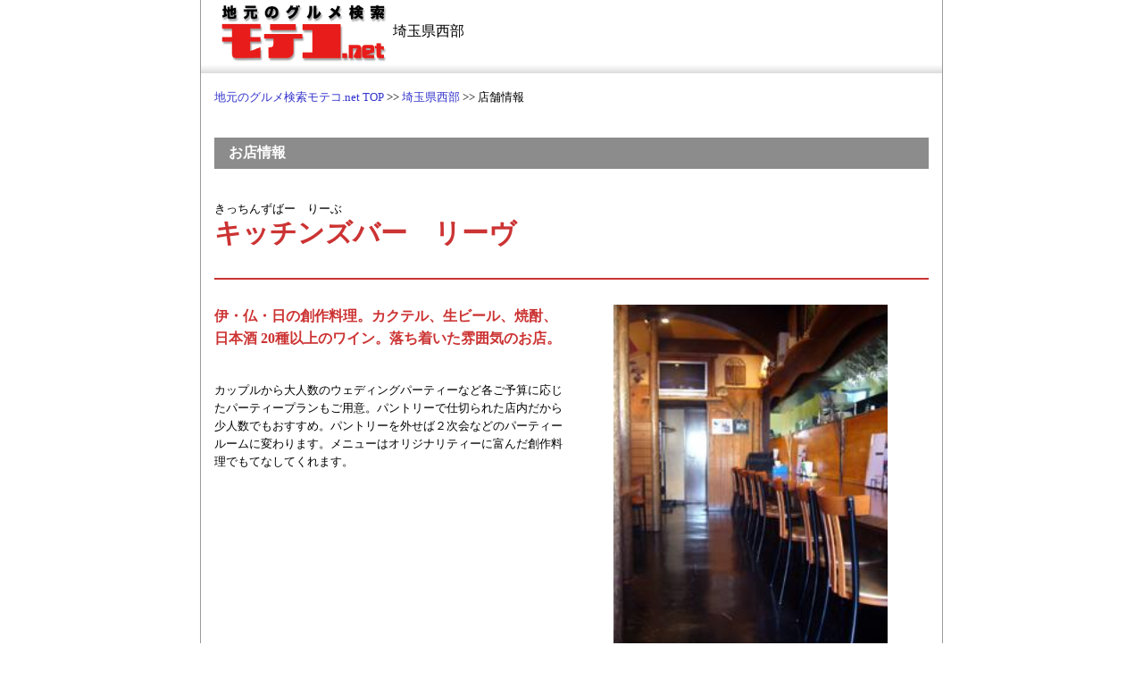

--- FILE ---
content_type: text/html; charset=Shift_JIS
request_url: https://moteco.net/AIDKY-4/IDKY-1179/
body_size: 18723
content:
<!DOCTYPE html PUBLIC "-//W3C//DTD XHTML 1.0 Transitional//EN" 
"http://www.w3.org/TR/xhtml1/DTD/xhtml1-transitional.dtd">
<html xmlns="http://www.w3.org/1999/xhtml" xml:lang="ja" lang="ja" dir="ltr">
<HEAD>
<title>キッチンズバー　リーヴ | モテコ.net | 地元で探すグルメ・クーポン情報サイト！</title>
<META HTTP-EQUIV="Pragma" CONTENT="no-cache">
<META HTTP-EQUIV="Content-Language" CONTENT="ja">
<META HTTP-EQUIV="Content-Type" CONTENT="text/html; charset=Shift_JIS">
<LINK REL="stylesheet" TYPE="text/css" HREF="https://moteco.net/inc/style.css">
<META name="robots" content="noydir" />
<META name="robots" content="noodp" />
<META name="robots" content="index,follow" />
<META name="description" content="キッチンズバー　リーヴ | モテコ.net | 地元で探すグルメ・クーポン情報サイト！埼玉県、栃木県、群馬県、長野県、山梨県の地元グルメ検索サイト！お得なクーポン情報満載！エリア、ジャンル、シーン、予算など検索機能も充実！！地域に特化した情報で宴会やデートで使えるお店を探せます。居酒屋・レストランの最新情報を掲載！"><META name="keywords" content="キッチンズバー　リーヴ,きっちんずばー　りーぶ,グルメ,クーポン,宴会,レストラン,埼玉県,栃木県,群馬県,長野県,山梨県">
<link rel="canonical" href="http://moteco.net/AIDKY-4/IDKY-1179/" />
<link rel="alternate" media="handheld" href="http://moteco.net/sp/AIDKY-4/IDKY-1179/" />
<SCRIPT LANGUAGE="JavaScript" SRC="https://moteco.net/js/winopn.js"></SCRIPT>
<SCRIPT LANGUAGE="JavaScript" SRC="https://moteco.net/js/print.js"></SCRIPT>
<SCRIPT LANGUAGE="JavaScript" SRC="https://moteco.net/js/fimage.js"></SCRIPT>
<SCRIPT LANGUAGE="JavaScript" SRC="https://moteco.net/js/pop.js"></SCRIPT>
<SCRIPT LANGUAGE="JavaScript" SRC="https://moteco.net/js/analytics.js"></SCRIPT>
<SCRIPT LANGUAGE="JavaScript" SRC="https://moteco.net/sp/js/jquery-1.11.1.min.js"></SCRIPT>
<SCRIPT LANGUAGE="JavaScript" SRC="https://moteco.net/sp/js/lightbox.min.js"></SCRIPT>
<SCRIPT LANGUAGE="JavaScript" SRC="https://moteco.net/js/slick/slick.min.js"></SCRIPT>
<link rel="stylesheet" href="https://moteco.net/sp/css/lightbox.css" />
<link rel="stylesheet" href="https://moteco.net/js/slick/slick.css" />
<link rel="stylesheet" href="https://moteco.net/js/slick/slick-theme.css" />
<SCRIPT LANGUAGE="JavaScript" SRC="https://moteco.net/js/googlemap.js"></SCRIPT>
</HEAD>


<!---- oosawa start ----->

<script type="text/javascript">
$(function() {
	$('.slick-box').slick({

    centerMode: true, //センターモード
    centerPadding: '60px', //前後のパディング
    autoplay: true, //オートプレイ
    autoplaySpeed: 2000, //オートプレイの切り替わり時間
    slidesToShow: 4,
    slidesToScroll: 4,
	});
});

</script>

<style type="text/css">
<!--
.photo-block{
  width:800px;
  margin:0 auto;
}
.photo-block ul{
  display:block;
  list-style:none;
  padding:0;
  margin-bottom:0;
}
.photo-block ul:after{
  display: block;
  overflow: hidden;
  content: "";
  clear:both;
}
.photo-block ul li{
  width:152px;
  display:block;
  float:left;
  text-align:center;
  margin-bottom: 0px;
  padding: 0 4px 0px 4px;
  /* min-height: 178px; */
  overflow: hidden;
}
.photo-imgbox{
  border: solid 1px transparent;
}
.photo-imgbox:hover{
    border: solid 1px #ffaa00;
    text-decoration: none;
    opacity: 0.8;
}
.photo-imgph{
    position: relative;
/*    width: 150px; */
    height: 150px;
    overflow: hidden;
}
/* 画像切り抜き共通設定 */
.photo-img{
  position: absolute;
  top: 50%;
  left: 50%;
  -webkit-transform: translate(-50%, -50%);
  -ms-transform: translate(-50%, -50%);
  transform: translate(-50%, -50%);
}
/* 縦長画像を正方形に */
.tateimg{
  width: 100%;
  height: auto;
}
/* 横長画像を正方形に */
.yokoimg{
  width: auto;
  height: 100%;
}
.photo-databox{
    margin:0;
    padding: 4px;
    overflow: hidden;
    color: #949499;
    font-size: 10px;;
}
.photo-clearfix{
  display:block;
  clear:both;
}
/* slick 右矢印 */
.slick-next {
    margin-top:14px;
    right: 0px;
    line-height: 100%;
    height: 100%;
    top: 40%;
}
/* slick 左矢印 */
.slick-prev {
    margin-top:14px;
    left: 0px;
    line-height: 100%;
    height: 100%;
    top: 40%;
    z-index:100;
}
.slick-track{
  margin:0;
}

-->
</style>
<!----- oosawa end ----->






<body topmargin="0" bottommargin="0" style="margin:0; padding:0;" onLoad="MM_preloadImages('https://moteco.net/image/image2/moteco_sozai1_more.jpg','https://moteco.net/image/top/top_r3_c1_f2.jpg','https://moteco.net/image/top/top_r6_c1_f2.jpg','https://moteco.net/image/image2/moteco_top_wallpaperro.jpg','https://moteco.net/image/top/top_r10_c1_f2.jpg','https://moteco.net/image/top/top_r11_c1_f2.jpg','https://moteco.net/image/image2/moteco_syousai_coupon.jpg','https://moteco.net/image/image2/moteco_syousai_mapcopy.jpg');">
<table width="830" border="0" align="center" cellpadding="0" cellspacing="0" style="border-left:1px solid #999999;border-right:1px solid #999999; margin-top:0px; margin-bottom:0px;">
  <tr>
    <td><table border="0" cellpadding="0" cellspacing="0" width="830">
      <!-- fwtable fwsrc="topmenu.png" fwbase="topmenu.jpg" fwstyle="Dreamweaver" fwdocid = "410435850" fwnested="1" -->
      <tr>
        <td><table width="800" border="0" align="center" cellpadding="0" cellspacing="0">
          <tr>
            <td width="200" align="left"><p style="margin:0px;"><a href="http://moteco.net/"><img src="https://moteco.net/image/so/k_3.jpg" alt="地元のグルメ検索モテコ.net" width="200" height="72" border="0" /></a></p></td>
            <td valign="middle"><div style="display:table-cell;">
                <!--<div align="right"><img src="image/so/k_2.jpg" width="12" height="12" /><font size="2"> <a href="#">ログイン</a> / <a href="#">新規登録</a></font></div>-->
                埼玉県西部            </div>
            	</td>
          </tr>
        </table>
        <table width="830" border="0" align="center" cellpadding="0" cellspacing="0">
              <tr>
                <td><img src="https://moteco.net/image/header/line.jpg" width="830" height="10" /></td>
              </tr>
            </table>
          <br></td>
      </tr>
      <tr>
        <td><table width="800" border="0" align="center" cellpadding="0" cellspacing="0">
          <tr>
            <td><font class="FNT2_S"><a href="https://moteco.net/">地元のグルメ検索モテコ.net TOP</a>
               >> <A HREF="https://moteco.net/AIDKY-4/">埼玉県西部</A> >> 店舗情報
            </font><br>
              <br></td>
          </tr>
        </table></td>
      </tr>
    </table></td>
  </tr>
  <tr>
    <td><br>
      <table width="800" border="0" align="center" cellpadding="0" cellspacing="0">
      <tr>
        <td height="35" bgcolor="#8C8C8C"><strong><font color="#FFFFFF">　お店情報</font></strong></td>
      </tr>
      <tr>
        <td><br>
          <br />
          <table width="800" border="0" align="CENTER" cellpadding="0" cellspacing="0">
                <tr>
                  <td><font color="#000000" size="2"><p style="margin:0pt;">きっちんずばー　りーぶ</p></font><br><FONT COLOR="#CC3333"><h1 STYLE="font-size:30px;margin-top:-20px;">キッチンズバー　リーヴ</h1></FONT></td>
                </tr>
            </table>
          </td>
      </tr>
      <tr>
        <td height="21"><hr color="#CC3333" size="2" /></td>
      </tr>
    </table></td>
  </tr>
  <tr>
    <td><br />
        <table width="799" border="0" align="center" cellpadding="0" cellspacing="0">
          <tr>
<!---
            <td width="500" valign="TOP"><table width="480" border="0" cellspacing="0" cellpadding="0">
                <tr>
                  <td><h2 style="font-size:16px; color:#CC3333;line-height:25px;margin:0pt;">伊・仏・日の創作料理。カクテル、生ビール、焼酎、日本酒 20種以上のワイン。落ち着いた雰囲気のお店。</h2><br><br></td>
              </tr>
                <tr>
                  <td><font class="FNT2_S" style="line-height:20px;">
                    カップルから大人数のウェディングパーティーなど各ご予算に応じたパーティープランもご用意。パントリーで仕切られた店内だから少人数でもおすすめ。パントリーを外せば２次会などのパーティールームに変わります。メニューはオリジナリティーに富んだ創作料理でもてなしてくれます。                  </font></td>
                </tr>
              </table>            </td>
            <td width="299" align="CENTER">
--->
            <td width="400" valign="TOP"><table width="390" border="0" cellspacing="0" cellpadding="0">
                <tr>
                  <td><h2 style="font-size:16px; color:#CC3333;line-height:25px;margin:0pt;">伊・仏・日の創作料理。カクテル、生ビール、焼酎、日本酒 20種以上のワイン。落ち着いた雰囲気のお店。</h2><br><br></td>
              </tr>
                <tr>
                  <td><font class="FNT2_S" style="line-height:20px;">
                    カップルから大人数のウェディングパーティーなど各ご予算に応じたパーティープランもご用意。パントリーで仕切られた店内だから少人数でもおすすめ。パントリーを外せば２次会などのパーティールームに変わります。メニューはオリジナリティーに富んだ創作料理でもてなしてくれます。                  </font></td>
                </tr>
              </table>            </td>
            <td width="400" align="CENTER">

<IMG SRC="http://moteco.net/img/tenpo/1179/ten.jpg" WIDTH="307">


<!---- もっと見るボタン ここにあったstart --->
<!--- もっと見るボタン ここにあったend --->


  </td>
 </tr>
<!---- oosawa from ----->
  <tr>
    <td colspan="2">



          <!--- 2018.06.14 写真一覧ブロック oosawa from --->


            <div class="photo-block">
              <ul class="slick-box">
              </ul>
            </div>
          <!--- 2018.06.14 写真一覧ブロック oosawa to  --->








<!---- もっと見るボタン start --->
<table width="100%" border="0" cellspacing="0" cellpadding="0" style="margin-top:9px;">
  <tr>
    <td align="RIGHT">    </td>
  </tr>
</table>
<!--- もっと見るボタン end --->








    </td>
  </tr>
<!---- oosawa to   ----->




      </table>
    </td>
  </tr>






  <tr>
    <td>
		</td>
  </tr>
  <tr>
    <td><br>
    </td>
  <tr>
    <td><br>
    <table width="799" border="0" align="center" cellpadding="0" cellspacing="0">
      <tr>
        <td><h2 style="margin:0pt;"><img src="https://moteco.net/image/image2/moteco_syousai_infomabar.jpg" width="124" height="17" alt="詳細情報"></h2></td>
        </tr>
      <tr>
        <td>
  <TABLE WIDTH="798" BORDER="0" CELLSPACING="1" CELLPADDING="5" BGCOLOR="#CC3333">  <TR>    <TD WIDTH="150" BGCOLOR="#FFFFFF"><FONT CLASS="FNT2_S">店名</FONT></TD>    <TD BGCOLOR="#FFFFFF"><FONT CLASS="FNT2_S">キッチンズバー　リーヴ</FONT></TD>    </TR>  <TR>    <TD BGCOLOR="#FFFFFF"><FONT CLASS="FNT2_S">住所</FONT></TD>    <TD BGCOLOR="#FFFFFF"><FONT CLASS="FNT2_S">埼玉県東松山市箭弓町1-13-2</FONT></TD>    </TR>  <TR>    <TD BGCOLOR="#FFFFFF"><FONT CLASS="FNT2_S">電話</FONT></TD>    <TD BGCOLOR="#FFFFFF"><FONT CLASS="FNT2_S">0493-25-1314</FONT></TD>    </TR>  <TR>    <TD BGCOLOR="#FFFFFF"><FONT CLASS="FNT2_S">FAX</FONT></TD>    <TD BGCOLOR="#FFFFFF"><FONT CLASS="FNT2_S">0493-25-1314</FONT></TD>    </TR>  <TR>    <TD BGCOLOR="#FFFFFF"><FONT CLASS="FNT2_S">営業時間</FONT></TD>    <TD BGCOLOR="#FFFFFF"><FONT CLASS="FNT2_S">18：00 ～ 24：00<BR>
</FONT></TD>    </TR>  <TR>    <TD BGCOLOR="#FFFFFF"><FONT CLASS="FNT2_S">定休日</FONT></TD>    <TD BGCOLOR="#FFFFFF"><FONT CLASS="FNT2_S">
月曜日　※レースイベント日</FONT></TD>    </TR>  <TR>    <TD BGCOLOR="#FFFFFF"><FONT CLASS="FNT2_S">電車でのアクセス</FONT></TD>    <TD BGCOLOR="#FFFFFF"><FONT CLASS="FNT2_S">東武東上線東松山駅　東口徒歩２分</FONT></TD>    </TR>  <TR>    <TD BGCOLOR="#FFFFFF"><FONT CLASS="FNT2_S">メールアドレス</FONT></TD>    <TD BGCOLOR="#FFFFFF"><FONT CLASS="FNT2_S"><A HREF="mailto:reve199969@yahoo.co.jp">reve199969@yahoo.co.jp</A></FONT></TD>    </TR>  <TR>    <TD BGCOLOR="#FFFFFF"><FONT CLASS="FNT2_S">ホームページ</FONT></TD>    <TD BGCOLOR="#FFFFFF"><FONT CLASS="FNT2_S"><A HREF="http://blogs.yahoo.co.jp/reve199969" TARGET="_blank">http://blogs.yahoo.co.jp/reve199969</A></FONT></TD>    </TR></TABLE></TD></TR>  </table>
    	<table width="798" border="0" align="CENTER" cellpadding="5" cellspacing="0">
          <tr>
            <td id="mapArea" style="text-align:right;"><A HREF="javascript:void(0);" onClick="showMapIframe('https://moteco.net/map_utf8.php?LAT=36.0354964&LON=139.4031698&ZOOM=17&MARKER=キッチンズバー　リーヴ&w=789&h=390')"><img src="https://moteco.net/image/tenpojoho/ph-map_normal.png" id="mapImage" onmouseover="MM_swapImage('mapImage','','https://moteco.net/image/tenpojoho/ph-map_hover.png',1)" onmouseout="MM_swapImgRestore()" /></a></td>
          </tr>
        </table>
		<TABLE WIDTH="799" BORDER="0" ALIGN="CENTER" CELLSPACING="0" CELLPADDING="0"><TR><TD ALIGN="RIGHT"><img src="https://moteco.net/image/spacer.jpg" height=4><BR><A HREF="javascript:void(0);" onClick="window.open('https://moteco.net/print.php?IDKY=1179', 'name', 'toolbar=no,scrollbars=yes,location=no,directories=no,resizable=no,left=0,top=0,width=660,height=800,menubar=no');"><img src="https://moteco.net/image/image2/moteco_syousai_mapcopyro.jpg" width="107" height="32" border="0" id="Image4" onmouseover="MM_swapImage('Image4','','https://moteco.net/image/image2/moteco_syousai_mapcopy.jpg',1)" onmouseout="MM_swapImgRestore()" /></A></TD></TR></TABLE>        <table width="798" border="0" align="CENTER" cellpadding="0" cellspacing="0">
          <tr>
            <td></td>
          </tr>
      </table>
        <table width="798" border="0" align="CENTER" cellpadding="0" cellspacing="0">
        <tr>
          <td valign="TOP"><TABLE WIDTH="396" BORDER="0" CELLSPACING="0" CELLPADDING="5">  <TR>    <TD WIDTH="396"><FONT CLASS="FNT2_S">◆お支払い</FONT></TD>  </TR></TABLE><TABLE WIDTH="396" BORDER="0" CELLSPACING="1" CELLPADDING="5" BGCOLOR="#999999">  <TR>    <TD WIDTH="150" BGCOLOR="#FFFFFF"><FONT CLASS="FNT2_S">平均予算(ディナー)</FONT></TD>    <TD BGCOLOR="#FFFFFF"><FONT CLASS="FNT2_S">3000円</FONT></TD>    </TR></TABLE><TABLE WIDTH="396" BORDER="0" CELLSPACING="0" CELLPADDING="5">  <TR>    <TD BGCOLOR="#FFFFFF" WIDTH="396"><FONT CLASS="FNT2_S">◆お席・設備</FONT></TD>  </TR></TABLE><TABLE WIDTH="396" BORDER="0" CELLSPACING="1" CELLPADDING="5" BGCOLOR="#999999">  <TR>    <TD BGCOLOR="#FFFFFF" WIDTH="150"><FONT CLASS="FNT2_S">総席数</FONT></TD>    <TD BGCOLOR="#FFFFFF"><FONT CLASS="FNT2_S">36席</FONT></TD>    </TR>  <TR>    <TD BGCOLOR="#FFFFFF" WIDTH="150"><FONT CLASS="FNT2_S">最大宴会<BR>収容人数</FONT></TD>    <TD BGCOLOR="#FFFFFF"><FONT CLASS="FNT2_S">36人</FONT></TD>    </TR>  <TR>    <TD BGCOLOR="#FFFFFF" WIDTH="150"><FONT CLASS="FNT2_S">テーブル席</FONT></TD>    <TD BGCOLOR="#FFFFFF"><FONT CLASS="FNT2_S">18席</FONT></TD>    </TR>  <TR>    <TD BGCOLOR="#FFFFFF" WIDTH="150"><FONT CLASS="FNT2_S">カウンター席</FONT></TD>    <TD BGCOLOR="#FFFFFF"><FONT CLASS="FNT2_S">10席</FONT></TD>    </TR>  <TR>    <TD BGCOLOR="#FFFFFF" WIDTH="150"><FONT CLASS="FNT2_S">個室</FONT></TD>    <TD BGCOLOR="#FFFFFF"><FONT CLASS="FNT2_S">なし</FONT></TD>    </TR>  <TR>    <TD BGCOLOR="#FFFFFF" WIDTH="150"><FONT CLASS="FNT2_S">座敷</FONT></TD>    <TD BGCOLOR="#FFFFFF"><FONT CLASS="FNT2_S">8席</FONT></TD>    </TR>  <TR>    <TD BGCOLOR="#FFFFFF" WIDTH="150"><FONT CLASS="FNT2_S">掘りごたつ</FONT></TD>    <TD BGCOLOR="#FFFFFF"><FONT CLASS="FNT2_S">なし    </TR></TABLE></td>
            <td align="RIGHT" valign="TOP"><TABLE WIDTH="396" BORDER="0" CELLSPACING="0" CELLPADDING="5">  <TR>    <TD BGCOLOR="#FFFFFF" WIDTH="150" COLSPAN=2 ALIGN=LEFT ><FONT CLASS="FNT2_S">◆その他</FONT></TD>    </TR></TABLE><TABLE WIDTH="396" BORDER="0" CELLSPACING="1" CELLPADDING="5" BGCOLOR="#999999">  <TR>    <TD BGCOLOR="#FFFFFF" WIDTH="150" ALIGN=LEFT><FONT CLASS="FNT2_S">飲み放題</FONT></TD>    <TD BGCOLOR="#FFFFFF" ALIGN=LEFT><FONT CLASS="FNT2_S">あり<BR>フード付　男性4,200円　女性3,800円</FONT></TD>    </TR>  <TR>    <TD BGCOLOR="#FFFFFF" WIDTH="150" ALIGN=LEFT><FONT CLASS="FNT2_S">食べ放題</FONT></TD>    <TD BGCOLOR="#FFFFFF" ALIGN=LEFT><FONT CLASS="FNT2_S">なし</FONT></TD>    </TR>  <TR>    <TD BGCOLOR="#FFFFFF" WIDTH="150" ALIGN=LEFT><FONT CLASS="FNT2_S">喫煙席</FONT></TD>    <TD BGCOLOR="#FFFFFF" ALIGN=LEFT><FONT CLASS="FNT2_S">なし</FONT></TD>    </TR>  <TR>    <TD BGCOLOR="#FFFFFF" WIDTH="150" ALIGN=LEFT><FONT CLASS="FNT2_S">携帯電波状況</FONT></TD>    <TD BGCOLOR="#FFFFFF" ALIGN=LEFT><FONT CLASS="FNT2_S">つながる</FONT></TD>    </TR>  <TR>    <TD BGCOLOR="#FFFFFF" WIDTH="150" ALIGN=LEFT><FONT CLASS="FNT2_S">お子様連れ</FONT></TD>    <TD BGCOLOR="#FFFFFF" ALIGN=LEFT><FONT CLASS="FNT2_S">OK</FONT></TD>    </TR>  <TR>    <TD BGCOLOR="#FFFFFF" WIDTH="150" ALIGN=LEFT><FONT CLASS="FNT2_S">貸切</FONT></TD>    <TD BGCOLOR="#FFFFFF" ALIGN=LEFT><FONT CLASS="FNT2_S">20名以上</FONT></TD>    </TR>  <TR>    <TD BGCOLOR="#FFFFFF" WIDTH="150" ALIGN=LEFT><FONT CLASS="FNT2_S">ウェディングパーティー</FONT></TD>    <TD BGCOLOR="#FFFFFF" ALIGN=LEFT><FONT CLASS="FNT2_S">20名以上</FONT></TD>    </TR>  <TR>    <TD BGCOLOR="#FFFFFF" WIDTH="150" ALIGN=LEFT><FONT CLASS="FNT2_S">二次会</FONT></TD>    <TD BGCOLOR="#FFFFFF" ALIGN=LEFT><FONT CLASS="FNT2_S">20名以上</FONT></TD>    </TR></TABLE>          </td>
        </tr>
      </table>
        
                </td></tr>
  <tr>
    <td>&nbsp;</td>
  </tr>
  <tr>
    <td><div align="right">    <center>      <div style="width:100%;margin:0px; clear:left;"><br />          <br />          <hr size="1" style="margin:0px;" />      </div>      <div style="width:100%; margin:5px;line-height:20pt;"><font size="2"><a href="https://www.moteco-publishing.co.jp/service/moteco/">広告掲載について</a><br>          <a href="http://www.moteco-publishing.co.jp/">モテコ出版株式会社</a>　｜　<a href="http://moteco.net/">地元のグルメ検索　モテコ.net</a>　｜　<a href="http://kyujin.moteco.net/">地元でさがす　求人モテコ</a><br />      (C) 2025 モテコ出版</font></div>    </center>  <br />    <br /></div>        <!--<div align="right">
        <center>
          <div style="width:800px;margin:5px; clear:left;"><br />
              <br />
              <hr size="1" style="margin:0px;" />
          </div>
          <div style="width:800px; margin:5px;line-height:20pt;"><font size="2"><a href="http://moteco-fp.jp/ad/">広告掲載</a>｜<a href="fp_moteco.php">フリーペーパーモテコについて</a>｜<a href="recruit.php">リクルート</a>｜<a href="riyou.php">利用規約</a>｜<a href="toiawase.php">お問い合わせ</a>｜<a href="privacy.php">プライバシーポリシー</a>｜<a href="conpany.php">会社概要</a>｜<a href="sitemap.php">サイトマップ</a><br>
              <a href="index.php">地元のグルメ検索モテコ.netへもどる</a><br />
          (C) 2009 モテコ出版</font></div>
        </center>
      <br />
        <br />
    </div>--></td>
  </tr>
</table>
</CENTER>
</body>
</html>


--- FILE ---
content_type: text/css
request_url: https://moteco.net/inc/style.css
body_size: 4787
content:
TABLE.TB1{background-color:#ffffff table-layout: fixed; border-collapse: collapse; border-spacing: 10px; empty-cells: show; border: 2px solid #666666;}
TABLE.TB2{background-color:#ffffff table-layout: fixed; border-collapse: collapse; border-spacing: 1px; empty-cells: show; border: 1px solid #666666;}
TABLE.TB1BLUE{background-color:#ffffff table-layout: fixed; border-collapse: collapse; border-spacing: 10px; empty-cells: show; border: 2px solid #006699;}
TABLE.TB2BLUE{background-color:#ffffff table-layout: fixed; border-collapse: collapse; border-spacing: 1px; empty-cells: show; border: 1px solid #006699;}
TABLE.TB_MENU{background-color:#ffffff table-layout: fixed; border-collapse: collapse; border-spacing: 10px; empty-cells: show; border: 1px solid #999999;}
TABLE.TB_BASE{background-color:#E8FFFF}
TABLE.TB_RED{background-color:#CC3333; border: 1px solid #CC3333;}
TD.TD0{border: 1px solid #666666;}
TD.TD1{background-color:#DFDFDF; border: 1px solid #666666;}
TD.TD2{background-color:#FFFFFF; border: 1px solid #666666;}
TD.TD3{background-color:#0000CC; border: 1px solid #666666;}
TD.TD4{background-color:#CCFFFF; border: 1px solid #666666;}
TD.TD5{background-color:#CCCCFF; border: 1px solid #666666;}
TD.TD6{background-color:#FFFCE2; border: 1px solid #666666;}
TD.TD7{background-color:#CCFFCC; border: 1px solid #666666;}
TD.TD8{background-color:#EEEEEE; border: 1px solid #666666;}
TD.TD9{background-color:#FFAAEE; border: 1px solid #666666;}
TD.TD10{background-color:#000099; border: 1px solid #666666;}
TD.TD11{border-bottom:1px solid #CC3333;}
TD.TD61{background-color:#FFFF99; border: 1px solid #666666;}
TD.TD71{background-color:#CCEECC; border: 1px solid #666666;}
TD.TD91{background-color:#EEAAEE; border: 1px solid #666666;}
TD.TD92{background-color:#FFC0C0; border: 1px solid #666666;}
TD.TD1BLUE{background-color:#DFDFDF; border: 1px solid #006699;}
TD.TD2BLUE{background-color:#FFFFFF; border: 1px solid #006699;}
TD.ORANGE{background-color:#FFBB66; border: 1px solid #666666;}
TD.TDPINK{border: 1px solid #FFCCCC;}
TD.TDGRAY2{border: 1px solid #CCCCCC;}
TR.TR_MENU1{background-color:#0000CC;}
TR.TR_MENU2{background-color:#CCFFFF;}
TR.RED{background-color:#FFFFFF; border: 1px solid #CC3333;}
TR.WHITE{background-color:#FFFFFF;}
TR.YELLOW{background-color:#FFFFAA;}
TR.BLUE{background-color:#CCFFFF;}
TR.GRAY{background-color:#EEEEEE;}
TR.DGRAY{background-color:#DDDDDD;}
TR.ORANGE{background-color:#FFBB66;}
FONT.FNT1{color:#FFFFFF; font-size:11pt;}
FONT.FNT2{color:#000000; font-size:11pt;}
FONT.FNT3{color:#666666; font-size:11pt;}
FONT.FNT3RED{color:#FF0000; font-size:11pt;}
FONT.FNT3BLUE{color:#0000FF; font-size:11pt;}
FONT.FNT3ORANGE{color:#FF9900; font-size:11pt;}
FONT.FNT3ORANGE2{color:#FFBB66; font-size:11pt;}
FONT.FNT3DBLUE{color:#0000AA; font-size:11pt;}
FONT.FNT3PINK{color:#FF00FF; font-size:11pt;}
FONT.FNT4{color:#0066FF; font-size:11pt;}
FONT.FNT_S{font-size:10pt;}
FONT.FNT1_S{color:#FFFFFF; font-size:10pt;}
FONT.FNT2_S{color:#000000; font-size:10pt;}
FONT.FNT3_S{color:#666666; font-size:10pt;}
FONT.FNT4_S{color:#0066FF; font-size:10pt;}
FONT.FNT3RED_S{color:#FF0000; font-size:10pt;}
FONT.FNT3BLUE_S{color:#0000FF; font-size:10pt;}
FONT.FNT3ORANGE_S{color:#FF9900; font-size:10pt;}
FONT.FNT3ORANGE2_S{color:#FFBB66; font-size:10pt;}
FONT.FNT3DBLUE_S{color:#0000AA; font-size:10pt;}
FONT.FNT3PINK_S{color:#FF00FF; font-size:10pt;}
FONT.FNT1_SS{color:#FFFFFF; font-size:8pt;}
FONT.FNT2_SS{color:#000000; font-size:8pt;}
FONT.FNT3_SS{color:#666666; font-size:8pt;}
FONT.FNT4_SS{color:#0066FF; font-size:8pt;}
FONT.FNT3RED_SS{color:#FF0000; font-size:8pt;}
FONT.FNT3BLUE_SS{color:#0000FF; font-size:8pt;}
FONT.FNT3ORANGE_SS{color:#FF9900; font-size:8pt;}
FONT.FNT3ORANGE2_SS{color:#FFBB66; font-size:8pt;}
FONT.FNT3DBLUE_SS{color:#0000AA; font-size:8pt;}
FONT.FNT3PINK_SS{color:#FF00FF; font-size:8pt;}

A {color: #3333CC; text-decoration: none;}
A:link    { color: #3333CC;                                               }
A:hover   { text-decoration:underline; color:#3300FF;                     }
A.RED {color: #FF0000; text-decoration: none;}
A.RED:hover {  color: #FF6060; text-decoration: none;}
A.BLUE {color: #0000FF; text-decoration: none;}
A.BLUE:hover {  color: #6060FF; text-decoration: none;}
A.WHITE {color: #FFFFFF; text-decoration: none;}
A.WHITE:hover {  color: #FFFF99; text-decoration: none;}
A.ORANGE {color: #FF9900; text-decoration: none;}
A.ORAGE:hover {  color: #FFCC00; text-decoration: none;}
A.ORANGE2 {color: #FFBB66; text-decoration: none;}
A.ORAGE2:hover {  color: #FFBB66; text-decoration: none;}
A.UL {color: #006699; text-decoration:underline; }
A.UL:link    { color: #00A0FF; text-decoration:underline;                    }
A.UL:hover   { text-decoration:underline; color:#0099CC;                     }


--- FILE ---
content_type: text/javascript
request_url: https://moteco.net/js/print.js
body_size: 1030
content:
//------------------------プリンター設定
function Java_putSettings(u_Portrait, u_Header, u_Footer, u_Top, u_Left) {
	with (ScriptX.printing ) {
		header = u_Header;			// Header
		footer = u_Footer;			// footer
		portrait = u_Portrait;		// 用紙の向き(true:縦/false:横)
		leftMargin = u_Left;		// 余白　左
		topMargin = u_Top;			// 余白　上
		rightMargin = 0;			// 余白　右
		//bottomMargin = 0;			// 余白　下
		//paperSize ="A4"			//用紙サイズ
	}
}

//------------------------プリント
function Java_Print(u_Frame, u_Portrait, u_Header, u_Footer) {
	u_Frame.focus();
	if(document.layers) {
		window.print();
	} else {
		if(document.all) {
			Java_putSettings(false, u_Header, u_Footer);
			ScriptX.printing.Print(false, u_Frame);
		}
	}
}

//------------------------プレビュー
function Java_Preview(u_Frame, u_Portrait, u_Header, u_Footer, u_Top, u_Left) {
	u_Frame.focus();
	if(document.all) {
		Java_putSettings(u_Portrait, u_Header, u_Footer, u_Top, u_Left);
		ScriptX.printing.Preview();
	}
}


--- FILE ---
content_type: text/javascript
request_url: https://moteco.net/js/analytics.js
body_size: 289
content:
document.write('<script async="" src="https://www.googletagmanager.com/gtag/js?id=G-W3CXVENZPE"></script>');

window.dataLayer = window.dataLayer || [];

function gtag() { dataLayer.push(arguments); }
gtag('js', new Date());

gtag('config', 'G-W3CXVENZPE');
gtag('config', 'UA-8524241-1');

--- FILE ---
content_type: text/javascript
request_url: https://moteco.net/js/googlemap.js
body_size: 462
content:
function showMapIframe( strValue ) {
    var base;
	var obj;

    base = document.getElementById("mapArea");
    base.innerHTML = "";

    // iframe作成
    obj = document.createElement("iframe");
	obj.setAttribute("frameBorder", "1");
    obj.setAttribute("scrolling", "no");

    obj.style.position = "relative";
    obj.style.width = "789px";
    obj.style.height = "390px";
	obj.style.marginTop = "15px";

    obj.src = strValue;
    base.appendChild(obj);
}

--- FILE ---
content_type: text/javascript
request_url: https://moteco.net/js/pop.js
body_size: 2360
content:
// JavaScript Document

/* ポップアップメニュー表示 */
function show_menu(host_object_id, visible_object_id){

	var lnLeft, lnTop;
	var lobjParent;
	var objleft;

	if(document.getElementById){
		var visible_object = document.getElementById(visible_object_id);
		var host_object = document.getElementById(host_object_id);
	}else if(document.all){
		var visible_object = document.all[visible_object_id];
		var host_object = document.all[host_object_id];
	}
	else{
		var visible_object = document.layers(visible_object_id);
	}

	lnLeft = 0;
	lnTop = 0;
	lobjParent = host_object;
	while ( lobjParent != null ) {
		lnLeft += lobjParent.offsetLeft; 
		lnTop  += lobjParent.offsetTop; 
		lobjParent = lobjParent.offsetParent;
	} 
	lnTop += host_object.offsetHeight-3;
	
	if(document.all){
		visible_object.style.left = lnLeft;
		visible_object.style.top =  lnTop;	
		visible_object.style.display="block";
		visible_object.style.visibility="visible";

	}else if(document.getElementById){

		visible_object.style.left = lnLeft + "px";
		visible_object.style.top = lnTop + "px";
		visible_object.style.display="block";
		visible_object.style.visibility="visible";
		
	}
	else
	{
		visible_object.style.left = lnLeft ;
		visible_object.style.top = lnTop ;
		visible_object.style.display="block";
		visible_object.style.visibility="visible";
	}
	
}
/* ポップアップメニュー非表示 */
function hide_menu(visible_object_id){

	var lnEx, lnEy, lnEw, lnEh;
	var lnX, lnY;

	if(document.getElementById){
		var visible_object = document.getElementById(visible_object_id);
	}else if(document.all){
		var visible_object = document.all[visible_object_id];
	}
	else{
		var visible_object = document.layers(visible_object_id);
	}
	visible_object.style.visibility="hidden";
	visible_object.style.display="none";
	
}
/* ポップアップメニューボタンクリック */
function menu(host_object_id, visible_object_id){

	if(document.getElementById){
		var visible_object = document.getElementById(visible_object_id);
	}else if(document.all){
		var visible_object = document.all[visible_object_id];
	}
	else{
		var visible_object = document.layers(visible_object_id);
	}
	
	if(visible_object.style.display == 'block'){
		hide_menu(visible_object_id);
	}else{
		show_menu(host_object_id,visible_object_id);
	}
}

--- FILE ---
content_type: text/javascript
request_url: https://moteco.net/js/winopn.js
body_size: 2128
content:
//----小窓表示
function Java_DispWin(u_URL, u_Top, u_Left, u_Width, u_Height, u_ScBar) {
	var w_Style = "width="+u_Width+",height="+u_Height+",left="+u_Left+",top="+u_Top+",resizable=yes,scrollbars="+u_ScBar;
	var w_Win = window.open(u_URL, "DispWin", w_Style);
}

function Java_DispWinEx(u_Win, u_URL, u_Top, u_Left, u_Width, u_Height, u_ScBar) {
	var w_Style = "width="+u_Width+",height="+u_Height+",left="+u_Left+",top="+u_Top+",resizable=yes,status=yes,scrollbars="+u_ScBar;
	if(u_ScBar=='no') w_Style += ",resizable=no";
	var w_Win = window.open(u_URL, u_Win, w_Style);
}

function Java_DispWin0(u_Win, u_URL, u_Top, u_Left, u_Width, u_Height) {
	var w_Style = "width="+u_Width+",height="+u_Height+",left="+u_Left+",top="+u_Top+",resizable=no,status=no,scrollbars=no";
	var w_Win = window.open(u_URL, u_Win, w_Style);
}

function MM_openBrWindow(theURL,winName,features) { //v2.0
  	window.open(theURL,winName,features);
}

function MM_jumpMenu(targ,selObj,restore){ //v3.0
	eval(targ+".location='"+selObj.options[selObj.selectedIndex].value+"'");
	if (restore) selObj.selectedIndex=0;
}

//----画像表示
function Java_WinOpen(u_id, u_dir) {
	var w_Win = window.open("../php/dispwin.php?pic="+u_id+"&site="+u_dir, "Photo", "toolbar=no,scrollbars=no,location=no,directories=no,resizable=no,left=0,top=0,width=512,height=410");
}

function Java_OpenWin(u_Win, u_URL, u_Top, u_Left, u_Width, u_Height, u_ScBar) {
    return false;
}
var w = window;
function Java_OpenWin(u_Win, u_URL, u_Top, u_Left, u_Width, u_Height, u_ScBar) {
	if ((w == window) || w.closed) {
		var w_Style = "width="+u_Width+",height="+u_Height+",left="+u_Left+",top="+u_Top+",resizable=yes,status=yes,scrollbars="+u_ScBar;
		w = open(u_URL, u_Win, w_Style);
	} else {
		w.focus();
	}
	return(false);
}

function Java_OpenWinEx(u_Win, u_URL, u_Top, u_Left, u_Width, u_Height, u_ScBar) {
	var w_Style = "width="+u_Width+",height="+u_Height+",left="+u_Left+",top="+u_Top+",status=yes,scrollbars="+u_ScBar;
	if(u_ScBar=='no') w_Style += ",resizable=no";
	w = open(u_URL, u_Win, w_Style);
	return false;
}

